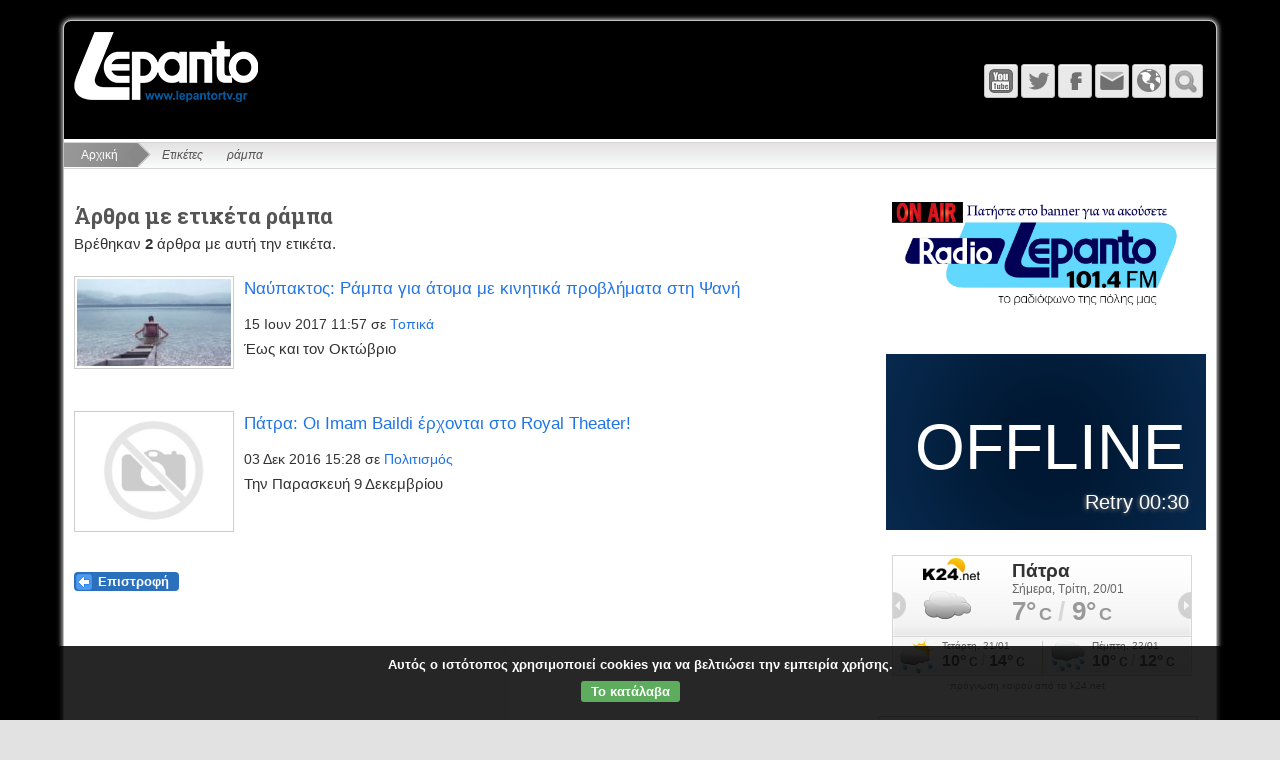

--- FILE ---
content_type: text/html; charset=utf-8
request_url: https://lepantortv.gr/tags.html?tag=%CF%81%CE%AC%CE%BC%CF%80%CE%B1
body_size: 7574
content:
<!DOCTYPE html>
<html lang="el" dir="ltr">


<head>
		<meta charset="UTF-8">
	<meta name="generator" content="Elxis - Open Source CMS">
	<meta name="robots" content="index, follow">
	<meta name="viewport" content="width=device-width, initial-scale=1.0">
	<title>Ετικέτα ράμπα - Lepanto Radio - Τηλεόραση</title>
	<meta name="description" content="Άρθρα με ετικέτα ράμπα. Lepanto Radio - Τηλεόραση">
	<meta name="keywords" content="ράμπα, Ετικέτες">
	<link rel="shortcut icon" href="https://lepantortv.gr/favicon.ico">
	<link rel="search" type="application/opensearchdescription+xml" href="https://lepantortv.gr/inner.php/search/osdescription.xml" title="Lepanto Radio - Τηλεόραση">
	<link rel="canonical" href="https://lepantortv.gr/tags.html">
	<link rel="apple-touch-icon" href="https://lepantortv.gr/templates/Lepanto/images/touch.png">
	<link rel="stylesheet" href="https://lepantortv.gr/templates/system/css/standard.css?v=m1755785067" type="text/css" media="all" integrity="sha256-DpTBQBbM2zTfqQJ+AuRv+ox9Qo+SGqZBdBqCOgQ3RTo=" crossorigin="anonymous" nonce="d22b4b4b6ea746666ab54a1c299cbc23030c35958a34ccda21f29096589d619f">
	<link rel="stylesheet" href="https://lepantortv.gr/modules/mod_ckpolicy/inc/ckpolicy.css?v=m1700717185" type="text/css" integrity="sha256-nOj3XUK/yGUiTlRHEryJNsZo2eCNSH52I/YJATe7O5Q=" crossorigin="anonymous" nonce="d22b4b4b6ea746666ab54a1c299cbc23030c35958a34ccda21f29096589d619f">
	<link rel="stylesheet" href="https://lepantortv.gr/modules/mod_vticker/includes/vticker.css?v=m1601065235" type="text/css" integrity="sha256-hHSNg17ygsix5lj04+5wggW9pwVBwRjlnX2lILxzqmE=" crossorigin="anonymous" nonce="d22b4b4b6ea746666ab54a1c299cbc23030c35958a34ccda21f29096589d619f">
	<script src="https://lepantortv.gr/includes/js/jquery/jquery-3.7.1.min.js" integrity="sha256-GvCPUNAoDuL5TnhnMVnwr6yoMKg4rZlAne592B+bQvI=" crossorigin="anonymous" nonce="d22b4b4b6ea746666ab54a1c299cbc23030c35958a34ccda21f29096589d619f"></script>
	<script src="https://lepantortv.gr/includes/js/jquery/jquery-migrate-3.5.2.min.js" integrity="sha256-ocUeptHNod0gW2X1Z+ol3ONVAGWzIJXUmIs+4nUeDLI=" crossorigin="anonymous" nonce="d22b4b4b6ea746666ab54a1c299cbc23030c35958a34ccda21f29096589d619f"></script>
	<script src="https://lepantortv.gr/includes/js/elxis.js?v=m1755785057" integrity="sha256-jajApoZwsnL95tesKBRN2MLk96/myMudObskMQVC7OY=" crossorigin="anonymous" nonce="d22b4b4b6ea746666ab54a1c299cbc23030c35958a34ccda21f29096589d619f"></script>
	<script src="https://lepantortv.gr/components/com_content/js/content.js?v=m1755785052" integrity="sha256-1El0kTLCSJAE0/mRAAdgNkZLPOd+rSzLMEAm1ArEyak=" crossorigin="anonymous" nonce="d22b4b4b6ea746666ab54a1c299cbc23030c35958a34ccda21f29096589d619f"></script>
	<script src="https://lepantortv.gr/templates/Lepanto/includes/flex.js?v=m1480371982" integrity="sha256-kC6qBgDMoyPOdL4+1mJ3i+kWGrNwKEbJuBUh15+DYP8=" crossorigin="anonymous" nonce="d22b4b4b6ea746666ab54a1c299cbc23030c35958a34ccda21f29096589d619f"></script>
	<script src="https://lepantortv.gr/templates/Lepanto/includes/youmax/youmax.js?v=m1713857923" integrity="sha256-Yuo+8GRsV7pdA3I+TGptlgygEVrI07OxsFpjadjIHss=" crossorigin="anonymous" nonce="d22b4b4b6ea746666ab54a1c299cbc23030c35958a34ccda21f29096589d619f"></script>
	<script src="https://lepantortv.gr/templates/Lepanto/includes/magnificpopup/jquery.magnificpopup.js?v=m1480371982" integrity="sha256-wk7QMTzYE7BJvko9BsywPzRmKzhCtIQKTuN6/B9sRmw=" crossorigin="anonymous" nonce="d22b4b4b6ea746666ab54a1c299cbc23030c35958a34ccda21f29096589d619f"></script>
	<script src="https://lepantortv.gr/templates/Lepanto/includes/lepanto.js?v=m1480371982" integrity="sha256-4R0n0olzyoplrJy1cNjYeAnAYF9QKObj/pMaTxNUMzM=" crossorigin="anonymous" nonce="d22b4b4b6ea746666ab54a1c299cbc23030c35958a34ccda21f29096589d619f"></script>
	<script src="https://lepantortv.gr/modules/mod_search/search.js?v=m1755785067" integrity="sha256-eoK/SdwYdfquAqQxj+YH8SPUiE1QSdyYZkUk4K77eD8=" crossorigin="anonymous" nonce="d22b4b4b6ea746666ab54a1c299cbc23030c35958a34ccda21f29096589d619f"></script>
	<script src="https://lepantortv.gr/modules/mod_ckpolicy/inc/ckpolicy.js?v=m1700717185" integrity="sha256-EeH+Wsmzojvh9ALr2qKU57T/QrD+MfP+50AN0kJwdCg=" crossorigin="anonymous" nonce="d22b4b4b6ea746666ab54a1c299cbc23030c35958a34ccda21f29096589d619f"></script>
	<script src="https://lepantortv.gr/modules/mod_vticker/includes/jquery.vticker.js?v=m1601065235" integrity="sha256-ykSdmsTjJjihXsf293PfL7Y0aLXhRhSZm6fXUCQb4RM=" crossorigin="anonymous" nonce="d22b4b4b6ea746666ab54a1c299cbc23030c35958a34ccda21f29096589d619f"></script>
	<script nonce="d22b4b4b6ea746666ab54a1c299cbc23030c35958a34ccda21f29096589d619f">
if (document.readyState != 'loading') {
elxConGenOnLoad(); msearchOnLoad(); 
} else if (document.addEventListener) {
document.addEventListener('DOMContentLoaded', function(){ elxConGenOnLoad(); msearchOnLoad();  });
} else {
document.attachEvent('onreadystatechange', function() { if (document.readyState == 'complete') { elxConGenOnLoad(); msearchOnLoad();  } });
}
	</script>
	<link rel="stylesheet" href="https://lepantortv.gr/templates/Lepanto/css/template.css" type="text/css" /> 
        <link rel="stylesheet" href="https://lepantortv.gr/templates/Lepanto/includes/magnificpopup/magnificpopup.css" type="text/css" />          
	<link rel="stylesheet" href="https://lepantortv.gr/templates/Lepanto/includes/youmax/css/youmax.css" type="text/css" />  

        
</head>
<body class="flex_mybg">
	<div class="flex_wrap">
		<div class="flex_top">
			<div class="flex_logo">
				<a href="https://lepantortv.gr/" title="Lepanto Radio - Τηλεόραση"><img src="https://lepantortv.gr/templates/Lepanto/images/logo.png" alt="Lepanto Radio - Τηλεόραση" /></a>
			</div>
                        
   			<div class="flex_tmenu">
				<div class="flex_tmenu">
</div>
			</div>                     
                        
			<div class="flex_icons">
				<a href="https://lepantortv.gr/" class="flex_ihome" title="Αρχική"></a><a href="javascript:void(null);" onclick="flexToggle('flexsearch');" class="flex_isearch" title="Αναζήτηση"></a><a href="javascript:void(null);" onclick="flexToggle('flexlanguage');" class="flex_ilang" title="Γλώσσα"></a><a href="https://lepantortv.gr/contact-us.html" class="flex_icontact" title="Επικοινωνία"></a><a href="https://m.facebook.com/lepantortvgr/?locale2=el_GR" class="flex_ifacebook" title="Facebook" target="_blank"></a><a href="https://mobile.twitter.com/lepantotv" class="flex_itwitter" title="Twitter" target="_blank"></a><a href="https://www.youtube.com/user/lepantortv" class="flex_iyoutube" title="YouTube" target="_blank"></a><a href="#" class="flex_imenu" id="flex-topmenu" title="Μενού"></a>			</div>
			<div class="clear"></div>
			<div class="flex_topmods">
				<div id="flexlanguage">
</div>
<div id="flexsearch">
<form name="fmmodsearch" id="fmmodsearch" class="elx_modsearchform" action="https://lepantortv.gr/search/youtube.html" method="get">
<select name="engine" class="elx_modsearch_eng" id="elx_modsearch_eng" title="Επιλέξτε">
<option value="content" data-image="https://lepantortv.gr/components/com_search/engines/content/content.png" data-act="https://lepantortv.gr/search/content.html">Περιεχόμενο</option>
<option value="images" data-image="https://lepantortv.gr/components/com_search/engines/images/images.png" data-act="https://lepantortv.gr/search/images.html">Εικόνες</option>
<option value="youtube" selected="selected" data-image="https://lepantortv.gr/components/com_search/engines/youtube/youtube.png" data-act="https://lepantortv.gr/search/youtube.html">YouTube</option>
</select>
<input type="text" name="q" id="msearchq" size="20" class="elx_modsearch_input" value="" placeholder="Αναζήτηση" dir="ltr">
<button type="submit" name="searchbtn" class="elx_modsearch_btn">Αναζήτηση</button>
</form>
<div class="clear"></div>
</div>
			</div>
		</div>
		<nav class="flex_menu">
						<div class="clear"></div>
		</nav>
		<div class="elx_pathway">
	<a href="https://lepantortv.gr/" title="Αρχική" class="pathway">Αρχική</a>
	<span class="pathway_text">Ετικέτες</span>
	<span class="pathway_text">ράμπα</span>
</div>
		<div class="flex_main">
<div class="flex_toppos">
<div class="module" id="module40">
<div id="ckpolicy" class="ckpolicy">
<div class="ckpol_compact">Αυτός ο ιστότοπος χρησιμοποιεί cookies για να βελτιώσει την εμπειρία χρήσης.</div>
<div class="ckpol_btns"><a href="javascript:void(null);" class="ckpol_btn ckpol_combtn ckpol_greenbtn" onclick="ckpolAccept();">Το κατάλαβα</a></div>
<div class="ckpol_invisible" id="ckpolbase" dir="ltr">https://lepantortv.gr/inner.php/ajax</div>
</div>
</div>
</div>
<div class="clear"></div>
<div class="flex_maincol">
<div class="elx_tags_page">
<h2>Άρθρα με ετικέτα ράμπα</h2>
<p>Βρέθηκαν <strong>2</strong> άρθρα με αυτή την ετικέτα.</p>
<div class="elx5_artbox elx5_artboxtl" data-short="1">
<figure class="elx5_content_imagebox elx5_content_imageboxtl">
<a href="https://lepantortv.gr/news/topika/naupaktos-rampa-gia-atoma-kinetika-problemata.html" title="Ναύπακτος: Ράμπα για άτομα με κινητικά προβλήματα στη Ψανή"><img src="https://lepantortv.gr/media/images/articles21/ppp_thumb.jpg" alt="Ναύπακτος: Ράμπα για άτομα με κινητικά προβλήματα στη Ψανή"></a>
</figure>
<div class="elx5_artbox_inner">
<h3><a href="https://lepantortv.gr/news/topika/naupaktos-rampa-gia-atoma-kinetika-problemata.html" title="Ναύπακτος: Ράμπα για άτομα με κινητικά προβλήματα στη Ψανή">Ναύπακτος: Ράμπα για άτομα με κινητικά προβλήματα στη Ψανή</a></h3>
<div class="elx5_dateauthor"><time datetime="2017-06-15 09:57:07">15 Ιουν 2017 11:57</time> σε <a href="https://lepantortv.gr/news/topika/" title="Τοπικά">Τοπικά</a></div>
</div>
<div class="elx5_artbox_inner">
<p>Έως και τον Οκτώβριο</p>
<div class="clear"></div>
</div>
</div>
<div class="elx5_artbox elx5_artboxtl" data-short="1">
<figure class="elx5_content_imagebox elx5_content_imageboxtl">
<a href="https://lepantortv.gr/news/politismos/patra-imam-baildi-erkhontai-sto-royal.html" title="Πάτρα: Οι Imam Baildi έρχονται στο Royal Theater!"><img src="https://lepantortv.gr/templates/system/images/nopicture_article.jpg" alt="Πάτρα: Οι Imam Baildi έρχονται στο Royal Theater!"></a>
</figure>
<div class="elx5_artbox_inner">
<h3><a href="https://lepantortv.gr/news/politismos/patra-imam-baildi-erkhontai-sto-royal.html" title="Πάτρα: Οι Imam Baildi έρχονται στο Royal Theater!">Πάτρα: Οι Imam Baildi έρχονται στο Royal Theater!</a></h3>
<div class="elx5_dateauthor"><time datetime="2016-12-03 13:28:46">03 Δεκ 2016 15:28</time> σε <a href="https://lepantortv.gr/news/politismos/" title="Πολιτισμός">Πολιτισμός</a></div>
</div>
<div class="elx5_artbox_inner">
<p>Την Παρασκευή 9 Δεκεμβρίου</p>
<div class="clear"></div>
</div>
</div>
<div class="elx_back">
<a href="#" id="elxcongenblink" title="Επιστροφή">Επιστροφή</a>
</div>
</div>
</div>
<div class="flex_sidecol">
<div class="module" id="module54">
<p><a href="https://lepantortv.gr/radio-onair.html" target="_blank" style="font-size: 14px;"><img src="https://lepantortv.gr/media/images/jkii.png" style="width: 300px;">

    </a></p>
<div style="position: relative; overflow: hidden; width: 100%;padding-top: 56.25%;">
    <iframe width="560" height="300" src="https://fr.crystalweb.net:2020/VideoPlayer/lepantotv?autoplay=1" style="position: absolute;top: 0;left: 0;bottom: 0;right: 0;width: 100%;height: 100%;" scrolling="no" frameborder="0" allow="autoplay" allowfullscreen="" webkitallowfullscreen="" mozallowfullscreen="" oallowfullscreen="" msallowfullscreen=""></iframe>
</div></div>
<div class="module" id="module27">
<iframe scrolling="no" allowtransparency="true" frameborder="0" style="width: 300px; height: 121px;" src="https://gr.k24.net/widgets/weather_w10.aspx?points=53,141,142,2947,55,3,2950,36,47,15"></iframe><a target="blank" style="color: #999999; width: 300px; display: block; text-align: center; font: 10px/10px Arial,san-serif; text-decoration: none;" href="https://gr.k24.net">πρόγνωση καιρού από το k24.net</a></div>
<div class="module_naf-title" id="module20">
<div class="elx5_artbox elx5_artboxml">
<figure class="elx5_content_imagebox elx5_content_imageboxml">
<a href="https://lepantortv.gr/naupaktia-press/diabaste-ten-naupaktia-pou-kuklophorei-6214.html" title="Διαβάστε την «Ναυπακτία» που κυκλοφορεί"><img src="https://lepantortv.gr/media/images/articles77/IMG_2886_medium.jpeg" alt="Διαβάστε την «Ναυπακτία» που κυκλοφορεί"></a>
</figure>
<div class="elx5_artbox_inner">
<h3><a href="https://lepantortv.gr/naupaktia-press/diabaste-ten-naupaktia-pou-kuklophorei-6214.html" title="Διαβάστε την «Ναυπακτία» που κυκλοφορεί">Διαβάστε την «Ναυπακτία» που κυκλοφορεί</a></h3>
</div>
<div class="elx5_artbox_inner">
<p class="elx5_content_subtitle">Παρασκευή 9 Ιανουαρίου 2026</p>
<div class="clear"></div>
</div>
</div>
</div>
<div class="module" id="module42">
<!-- lepantortv.gr_300Χ250 [async] -->
<script type="text/javascript">
    if (!window.AdButler) {
        (function() {
            var s = document.createElement("script");
            s.async = true;
            s.type = "text/javascript";
            s.src = 'https://servedbyadbutler.com/app.js';
            var n = document.getElementsByTagName("script")[0];
            n.parentNode.insertBefore(s, n);
        }());
    }
</script>
<script type="text/javascript">
    var AdButler = AdButler || {};
    AdButler.ads = AdButler.ads || [];
    var abkw = window.abkw || '';
    var plc731142 = window.plc731142 || 0;
    document.write('<' + 'div id="placement_731142_' + plc731142 + '"></' + 'div>');
    AdButler.ads.push({
        handler: function(opt) {
            AdButler.register(179386, 731142, [300, 250], 'placement_731142_' + opt.place, opt);
        },
        opt: {
            place: plc731142++,
            keywords: abkw,
            domain: 'servedbyadbutler.com',
            click: 'CLICK_MACRO_PLACEHOLDER'
        }
    });
</script>
<a href="https://www.arsakeio.gr/arsakeio-patras/" target="_blank"><img src="https://lepantortv.gr/media/images/ARSAKEIO.jpg" style="width: 300px;"></a>
<p><a href="https://lepantortv.gr/media/images/-.1.png"></a><img src="https://lepantortv.gr/media/images/-.1.png" alt="" style="width: 300px;"></p>
<a href="https://nafshotel.book-onlinenow.net/mobile/index.aspx?Page=0" target="_blank"><img src="https://lepantortv.gr/media/images/2025/IMG_7836.png" style="width: 300px;"></a>

<li>




    <a href="https://lepantortv.gr/media/images/BANNER-WEBSITE-300x250mm-lepando.gr--link----httpswww.instagram.comdi_ze_.jpg"></a><br></li>

</div>
<div class="module" id="module56">
<div class="vticker" id="vtc_56"><ul class="ul_vt">
<li class="li_vt"><a href="https://lepantortv.gr/news/topika/dokimastike-ekhese-elektrokineton.html" title="Δοκιμαστική Ήχηση Ηλεκτροκίνητων και Ηλεκτρονικών Σειρήνων Συναγερμού στην Αιτωλοακαρνανία" target="_self"><img class="vt_img" src="https://lepantortv.gr/media/images/articles77/seirines-800x445-1-777x437.jpg" alt="Δοκιμαστική Ήχηση Ηλεκτροκίνητων και Ηλεκτρονικών Σειρήνων Συναγερμού στην Αιτωλοακαρνανία" title="Δοκιμαστική Ήχηση Ηλεκτροκίνητων και Ηλεκτρονικών Σειρήνων Συναγερμού στην Αιτωλοακαρνανία" /><div class="vt_title">Δοκιμαστική Ήχηση Ηλεκτροκίνητων και Ηλεκτρονικών Σειρήνων Συναγερμού στην Αιτωλοακαρνανία</div></a><div class="vt_date date_light"><time datetime="2026-01-20 18:17:00">Σήμερα 20:17</time></div><div class="vt_text text_light">Την Τετάρτη (21-01-2026) και την Πέμπτη (22-01-2026) κατά τις ώρες 08:00 – 14:00, στις περιοχές του Αγρινίου, της Αμφιλοχίας, του Ακτίου Βόνιτσας, του Ξηρομέρου και του Θέρμου</div></li>
<li class="li_vt"><a href="https://lepantortv.gr/news/epikairotita/demos-patreon-anastole-leitourgias.html" title="Δήμος Πατρέων: Αναστολή λειτουργίας όλων των σχολείων όλων των βαθμίδων, δημοσίων και ιδιωτικών του Δήμου" target="_self"><img class="vt_img" src="https://lepantortv.gr/media/images/articles77/f34f89f8b0b607b78512effb9f5d3a9e_L.jpg" alt="Δήμος Πατρέων: Αναστολή λειτουργίας όλων των σχολείων όλων των βαθμίδων, δημοσίων και ιδιωτικών του Δήμου" title="Δήμος Πατρέων: Αναστολή λειτουργίας όλων των σχολείων όλων των βαθμίδων, δημοσίων και ιδιωτικών του Δήμου" /><div class="vt_title">Δήμος Πατρέων: Αναστολή λειτουργίας όλων των σχολείων όλων των βαθμίδων, δημοσίων και ιδιωτικών του Δήμου</div></a><div class="vt_date date_light"><time datetime="2026-01-20 18:09:00">Σήμερα 20:09</time></div><div class="vt_text text_light">Ο Δήμος Πατρέων προχωρά στην αναστολή λειτουργίας των σχολικών μονάδων όλων των βαθμίδων, δημόσιων και ιδιωτικών, για αύριο Τετάρτη 21 Γενάρη.</div></li>
<li class="li_vt"><a href="https://lepantortv.gr/news/epikairotita/kleisimo-skholikon-monadon-kai-domon.html" title="Κλείσιμο σχολικών μονάδων και δομών του Δήμου Ναυπακτίας την Τετάρτη 21 Ιανουαρίου 2026" target="_self"><img class="vt_img" src="https://lepantortv.gr/media/images/articles77/31s1sxoleioaithousa-thumb-large.jpg" alt="Κλείσιμο σχολικών μονάδων και δομών του Δήμου Ναυπακτίας την Τετάρτη 21 Ιανουαρίου 2026" title="Κλείσιμο σχολικών μονάδων και δομών του Δήμου Ναυπακτίας την Τετάρτη 21 Ιανουαρίου 2026" /><div class="vt_title">Κλείσιμο σχολικών μονάδων και δομών του Δήμου Ναυπακτίας την Τετάρτη 21 Ιανουαρίου 2026</div></a><div class="vt_date date_light"><time datetime="2026-01-20 17:57:00">Σήμερα 19:57</time></div><div class="vt_text text_light">Ο Δήμος Ναυπακτίας ενημερώνει ότι, την Τετάρτη 21 Ιανουαρίου 2026 θα παραμείνουν κλειστά όλα τα σχολεία Πρωτοβάθμιας και Δευτεροβάθμιας Εκπαίδευσης, καθώς και οι Παιδικοί και Βρεφονηπιακοί Σταθμοί, τα ΚΔΑΠ και τα ΚΔΑΠ ΑμεΑ του Δήμου.</div></li>
<li class="li_vt"><a href="https://lepantortv.gr/news/topika/ddoridas-poious-dromous-khorion-tes.html" title="Δ.ΔΩΡΙΔΑΣ : Σε ποιους δρόμους χωριών της ΔΕ Ευπαλίου θα γίνουν ασφαλτοστρώσεις και τσιμεντοστρώσεις" target="_self"><img class="vt_img" src="https://lepantortv.gr/media/images/articles77/---01-750x430.jpg" alt="Δ.ΔΩΡΙΔΑΣ : Σε ποιους δρόμους χωριών της ΔΕ Ευπαλίου θα γίνουν ασφαλτοστρώσεις και τσιμεντοστρώσεις" title="Δ.ΔΩΡΙΔΑΣ : Σε ποιους δρόμους χωριών της ΔΕ Ευπαλίου θα γίνουν ασφαλτοστρώσεις και τσιμεντοστρώσεις" /><div class="vt_title">Δ.ΔΩΡΙΔΑΣ : Σε ποιους δρόμους χωριών της ΔΕ Ευπαλίου θα γίνουν ασφαλτοστρώσεις και τσιμεντοστρώσεις</div></a><div class="vt_date date_light"><time datetime="2026-01-19 18:25:00">Χθες 20:25</time></div><div class="vt_text text_light">Προκηρύχτηκε διαγωνισμός από το Δήμο Δωρίδας για έργα οδοποιίας σε χωριά της Δ. Ε. Ευπαλίου.</div></li>
<li class="li_vt"><a href="https://lepantortv.gr/news/topika/sta-tele-tou-2026-sugkhrono-elektrokineto.html" title="Στα τέλη του 2026 το σύγχρονο ηλεκτροκίνητο τρένο φτάνει στον Ψαθόπυργο της Πάτρας" target="_self"><img class="vt_img" src="https://lepantortv.gr/media/images/articles77/trainose-velos05.jpg" alt="Στα τέλη του 2026 το σύγχρονο ηλεκτροκίνητο τρένο φτάνει στον Ψαθόπυργο της Πάτρας" title="Στα τέλη του 2026 το σύγχρονο ηλεκτροκίνητο τρένο φτάνει στον Ψαθόπυργο της Πάτρας" /><div class="vt_title">Στα τέλη του 2026 το σύγχρονο ηλεκτροκίνητο τρένο φτάνει στον Ψαθόπυργο της Πάτρας</div></a><div class="vt_date date_light"><time datetime="2026-01-19 17:46:00">Χθες 19:46</time></div><div class="vt_text text_light">Στα τέλη του 2026 αναμένεται να τεθεί σε πλήρη λειτουργία η νέα διπλή σιδηροδρομική γραμμή από το Αίγιο έως τον Ψαθόπυργο, ο οποίος θα αποτελέσει τον νέο τερματικό σταθμό της γραμμής Αθήνα–Πάτρα.</div></li>
</ul></div>
<script>$(function(){$('#vtc_56').vTicker({ 
                                    speed: 500, pause: 3000, animation: 'fade',
                                    direction: 'up', height: 0, mousePause: true, showItems: 2
                        }); });</script>
</div>
<div class="module" id="module32">
<p><br></p><a href="https://www.facebook.com/mitsubishi.electric.maltezos.nafpaktos/" target="_blank"><img src="https://lepantortv.gr/media/images/SXOINAS2.gif" style="width: 419px; height: 576px;">&nbsp;</a>
<p><br></p>
<a href="https://lepantortv.gr/media/images/sl-ate.jpg"></a><a href="http://www.sl-ate.gr" target="_blank"><img src="https://lepantortv.gr/media/images/sl-ate.jpg" style="width: 300px;"></a>
<p><a href="https://www.facebook.com/multirama.pcexpert" target="_blank"><img src="https://lepantortv.gr/media/images/MULTIRAMA.jpg" style="width: 300px;"></a></p>
<p><br></p>
<a href="https://www.ebeton.gr/" target="_blank"><img src="https://lepantortv.gr/media/images/ERGON.jpg" style="width: 300px;"></a>&nbsp;

<a href="https://www.kotronis.edu.gr/" target="_blank"><img src="https://lepantortv.gr/media/images/59E62A61-FA26-45C2-85A1-923E9C7C4B9F.png" style="width: 300px;"></a><br></div>
</div>
<div class="clear"></div>
		</div>
		<div class="flex_footer">
<div class="clear"></div>
<div class="flex_footer_menu">

<ul class="elx_menu" data-level="0">
	<li data-level0="nosubs">
<a href="https://lepantortv.gr/" title="Αρχική">Αρχική</a>
</li>
	<li data-level0="subs">
<a href="https://lepantortv.gr/live-tv.html" title="Live-TV">Live-TV</a>

	<ul data-level="1">
		<li data-level1="nosubs">
<a href="https://lepantortv.gr/programmatv.html" title="ΠΡΟΓΡΑΜΜΑ TV">ΠΡΟΓΡΑΜΜΑ TV</a>
</li>
	</ul>
	</li>
	<li data-level0="subs">
<a href="https://lepantortv.gr/radio-onair.html" title="Radio OnAir">Radio OnAir</a>

	<ul data-level="1">
		<li data-level1="nosubs">
<a href="https://lepantortv.gr/programma-radio.html" title="ΠΡΟΓΡΑΜΜΑ RADIO">ΠΡΟΓΡΑΜΜΑ RADIO</a>
</li>
	</ul>
	</li>
	<li data-level0="nosubs">
<a href="https://lepantortv.gr/naupaktia-press/" title="Ναυπακτία press">Ναυπακτία press</a>
</li>
	<li data-level0="subs">
<a href="https://lepantortv.gr/news/" title="Ειδήσεις">Ειδήσεις</a>

	<ul data-level="1">
		<li data-level1="nosubs">
<a href="https://lepantortv.gr/news/epikairotita/" title="Επικαιρότητα">Επικαιρότητα</a>
</li>
		<li data-level1="nosubs">
<a href="https://lepantortv.gr/news/topika/" title="Τοπικά">Τοπικά</a>
</li>
		<li data-level1="nosubs">
<a href="https://lepantortv.gr/news/sports/" title="Αθλητικά">Αθλητικά</a>
</li>
	</ul>
	</li>
	<li data-level0="nosubs">
<a href="https://lepantortv.gr/contact-us.html" title="Επικοινωνία">Επικοινωνία</a>
</li>
	<li data-level0="nosubs">
<a href="https://lepantortv.gr/dilosi-symmorfosis.html" title="Δήλωση συμμόρφωσης">Δήλωση συμμόρφωσης</a>
</li>
	<li data-level0="nosubs">
<a href="https://lepantortv.gr/taytotita.html" title="Ταυτότητα">Ταυτότητα</a>
</li>
	<li data-level0="nosubs">
<a href="https://lepantortv.gr/oroi-chrisis-politiki-aporritoy.html" title="Όροι Χρήσης">Όροι Χρήσης</a>
</li>
</ul>
<a href="https://lepantortv.gr/media/images/LOGO_MHT-.png"><img src="https://lepantortv.gr/media/images/LOGO_MHT-.png" alt="" style="width: 80px; height: 93px; float: left;"></a></div>
<div class="clear"></div>
		</div>
	</div>
		<!-- Template Lepanto for Elxis CMS designed by kostas Stathopoulos -->
   

        
<!--  ks-net layout fixes -->
<div style="display:none;">
<div id="epikaira1" class="fp-all-link"><a href="https://lepantortv.gr/news/epikairotita/" title="Όλα τα Άρθρα σε Επικαιρότητα">Όλα τα Άρθρα σε Επικαιρότητα</a></div>
<div id="topika1" class="fp-all-link"><a href="https://lepantortv.gr/news/topika/" title="Όλα τα Άρθρα σε Τοπικά">Όλα τα Άρθρα σε Τοπικά</a></div>
<div id="politismos1" class="fp-all-link"><a href="https://lepantortv.gr/news/politismos/" title="Όλα τα Άρθρα σε Πολιτισμός">Όλα τα Άρθρα σε Πολιτισμός</a></div>
<div id="athlitika1" class="fp-all-link"><a href="https://lepantortv.gr/news/sports/" title="Όλα τα Άρθρα σε Αθλητισμός">Όλα τα Άρθρα σε Αθλητισμός</a></div>
</div>

<script>
$('.htmlhide').css('display', 'none!important;'); 
$( '#epikaira1' ).insertBefore( '.epikaira .elx_cols_wrapper' );
$( '#topika1' ).insertBefore( '.topika .elx_cols_wrapper' );
$( '#politismos1' ).insertBefore( '.politismos .elx_cols_wrapper' );
$( '#athlitika1' ).insertBefore( '.athlitika .elx_cols_wrapper' );
</script> 

<script> 
/////////////////////////////////////////////////////
        $('.imagepopup').magnificPopup({
          type: 'image'
          // other options
        });
</script> 


<script>
    var url = document.location.href;
    if (url.indexOf("http://lepantortv.gr/nafpaktia-press/") > -1) {
 $('.elx_featured_box img').addClass('nafpresfeturedimg');
 $('div.elx_article_page .elx_content_imagebox img').addClass('nafpresfeturedimg'); 
  $('.elx_short_box img').addClass('nafpressortimg'); 
    }
</script>

        
<!-- <script>
  (function(i,s,o,g,r,a,m){i['GoogleAnalyticsObject']=r;i[r]=i[r]||function(){
  (i[r].q=i[r].q||[]).push(arguments)},i[r].l=1*new Date();a=s.createElement(o),
  m=s.getElementsByTagName(o)[0];a.async=1;a.src=g;m.parentNode.insertBefore(a,m)
  })(window,document,'script','https://www.google-analytics.com/analytics.js','ga');

  ga('create', 'UA-60733970-1', 'auto');
  ga('send', 'pageview');

</script>-->
<script async src="https://www.googletagmanager.com/gtag/js?id=UA-60733970-1"></script><script> window.dataLayer = window.dataLayer || []; function gtag(){dataLayer.push(arguments);} gtag('js', new Date()); gtag('config', 'UA-60733970-1');</script>
      
</body>
</html>

--- FILE ---
content_type: text/html; charset=utf-8
request_url: https://gr.k24.net/widgets/weather_w10.aspx?points=53,141,142,2947,55,3,2950,36,47,15
body_size: 15372
content:



<!DOCTYPE html>
<html>
<head id="Head1"><title>
	Πάτρα, Ναύπακτος, Μεσολόγγι, Αίγιο, Πύργος, Αθήνα, Καλάβρυτα, Κόρινθος, Ναύπλιο, Ζάκυνθος - Πρόγνωση καιρού
</title>
    <style type="text/css">
        *
        {
            padding: 0px;
            margin: 0px;
        }
        body
        {
            font-family: Arial, Helvetica, sans-serif; 
            font-size: 12px;
            background: url(/images/widgets/w10-bg-1.png) no-repeat;
        }
        #lnkSite 
        {
            position: absolute;
            top: 0px;
            left: 18px;
            height: 29px;
            width: 82px;
        }

        a { text-decoration:none}
        a img { border:0}

        #main
        {
            width: 300px;
            height: 106px;
            /*overflow: hidden;*/
            position: relative;
        }
        #divSite
        {
            text-align: center;
            border-top: 1px #cccccc solid;
            padding: 5px 0px;
        }
        #curNextPrev
        {
            overflow: auto;
            height: 81px;
        }
        #prev
        {
            cursor: pointer;
            left: 0px;
            top: 42px;
            width: 14px;
            height: 27px;
            position: absolute;
        }
        #next
        {
            cursor: pointer;
            left: 286px;
            top: 42px;
            width: 14px;
            height: 27px;
            position: absolute;
        }
        .today
        {
            float: left;
            overflow: auto;
            display: none;
            height: 78px;
        }
        .col1
        {
            float: left;
            text-align: center;
            width: 110px;
            padding-top: 25px;
        }
        .col2
        {
            float: left;
            padding-top: 5px;
            padding-left: 10px;
            width: 180px;
        }
        .col2 .date
        {
            font-size: 12px;
            color: #666666;
            display: block;
        }
        .col2 .min, .col2 .max
        {
            font-size: 26px;
            font-weight: bold;
            color: #999999;
        }
        .col2 .cent
        {
            font-size: 18px;
            font-weight: bold;
            color: #999999;
        }
        .col2 .sep
        {
            font-size: 26px;
            font-weight: bold;
            color: #d7d7d7;
        }
        .col2 .temps
        {
            /*text-align: center;*/
        }
        .caption
        {
            color: #333333;
            font-size: 19px;
            font-weight: bold;
            display: block;
        }
        .forecast 
        {
            display: none;
            overflow: auto;
            float: left;
            height: 38px;
            padding-top: 2px;
            width: 150px;
            margin-top: 0px;
        }        
        .forecast div
        {
            float: left;
        }
        .forecast .day
        {
            color: #666666;
            font-size: 10px;
        }
        .forecast .ficon
        {
            text-align: center;
            width: 50px;
        }
        .forecast .ficon a
        {
            display: block;
            height: 35px;
        }
        .forecast .ftemp
        {
            color: #666666;
            font-weight: bold;
            font-size: 16px;
        }
        .forecast .cent
        {
            color: #666666;
            font-weight: bold;
            font-size: 12px;
        }
        .forecast .sep
        {
            color: #cccccc;
            font-weight: bold;
            font-size: 16px;
        }
    </style>
    <script type="text/javascript">
        function fadeEffect(index, start, stop) {
            this.elem1 = todays[index];
            this.elem2 = forecasts[index * 2];
            this.elem3 = forecasts[index * 2 + 1];

            this.start = start;
            this.stop = stop;
            this.alpha = start;
        }

        function tween(obj) {
            if (obj.alpha != obj.stop) {
                var value = Math.round(obj.alpha + ((obj.stop - obj.start) * 0.05));

                obj.elem1.style.opacity = value / 100;
                obj.elem1.style.filter = 'alpha(opacity=' + value + ')';

                obj.elem2.style.opacity = value / 100;
                obj.elem2.style.filter = 'alpha(opacity=' + value + ')';

                obj.elem3.style.opacity = value / 100;
                obj.elem3.style.filter = 'alpha(opacity=' + value + ')';

                obj.alpha = value;
                setTimeout(function () { tween(obj) }, 20);
            }
        }

        var todays = [];
        var forecasts = [];

        var index = 0;
        var timeout = 0;

        function init() {
            var divs = document.getElementById("main").getElementsByTagName("div");
            for (var i = 0; i < divs.length; i++) {
                if (divs[i].className == "today") {
                    todays.push(divs[i]);
                }
                if (divs[i].className == "forecast") {
                    forecasts.push(divs[i]);
                }
            }

            display();
            timeout = setTimeout(function () { scrollF(1) }, 20000);
        }

        function scrollF(dir) {
            clearTimeout(timeout);

            var fe = new fadeEffect(index, 100, 0);
            tween(fe);

            setTimeout(function () {
                index += dir;
                if (index < 0)
                    index = todays.length - 1;
                else if (index >= todays.length)
                    index = 0;

                display();
                timeout = setTimeout(function () { scrollF(1) }, 20000);
            }, 500);
        }

        function display() {
            for (var i = 0; i < forecasts.length; i++) {
                forecasts[i].style.display = "none";
            }

            for (var i = 0; i < todays.length; i++) {
                todays[i].style.display = "none";
            }

            hideElement(todays[index]);
            hideElement(forecasts[2 * index]);
            hideElement(forecasts[2 * index + 1]);

            todays[index].style.display = "block";
            forecasts[2 * index].style.display = "block";
            forecasts[2 * index + 1].style.display = "block";

            var fe = new fadeEffect(index, 0, 100);
            tween(fe);
        }

        function hideElement(el) {
            el.style.opacity = 0;
            el.filter = 'alpha(opacity=0)';
        }
    </script>
</head>
<body onload="init()">
    <form method="post" action="./weather_w10.aspx?points=53%2c141%2c142%2c2947%2c55%2c3%2c2950%2c36%2c47%2c15&amp;utc=2&amp;cid=1&amp;lid=1" id="form1">
<div class="aspNetHidden">
<input type="hidden" name="__VIEWSTATE" id="__VIEWSTATE" value="nsjIrJEebyKyoskW+ypPi/dn4Ro3/su/w/J+QlFt+n7UD+o9rAOZtZ83ODh/p6kmAAmy3Z4lht36XAxsrP+IkgGrzouM7znyH8arsnwFO6h2lOWIUs2SuwS3SC9TYpEPxG+Jy47vMu+m9SEdiv+Zv4GO8dJsKkvbMvZ+RKR5R6c8bSWxm8Sn+dcpWMhJqcD1KGwrBzA//z+009+esyLREHg//YoGj4ki86D5bSYjo/aCAXW+Ypov9Z+/iW0fCSNKPMRpoz6A0Ltd/cltGIhq9QNwn0c5tN2yGct4vYod3U/LZrSDOsXwFmU61z6oqiU86FqTqURXuMdvXCpP/paOqg5tX4lrgEunXOItmJGn8fuH1N5NA0fEaHlL27RBXm2tIWkYGSV9T2GmwbTGNeySqpRGINTPbVUvoe12Rz148qLQPnuDixT1X3UJMkrdeid3oUwFeIjVxmG9mjvF2jgfS4kK0cbzqPL9h+AIoP23CCHnIFCHsEdGYp0gustmR5fWjdFRLdYxgiy9TmvszCGs3iG/cBPxHMFtjCjeDCT6B/Ko2EbfoHCzrYosrc090yK+BfPmyNveuUKLz9FYLLYILp0PaN3LvzEveqaQcj//aNEHgGcMf0rzzLjdrIIkJKTNmG50fqhjpwxAaj4+qf1jFR4svH0c5oFFlC6vGCg9OZX/42Co5P0milgLyWWvhm2caqJ0AtDJaoabWop3lOrXGqlExKzs+h0rI7BPFGVP+wiKXr6RePbZNcqM2c12fxSRUJprdq6B5hKxXaq094umVzTQYutEUcn/tkz0dZ6fCIhjAmcXfUrgf5nqJMP4iiItvY+PnlSOBTwUNyXegZT/OfqcodGXymLhD2NXbpBh5eq3kflEE88ZEfQxxafh6gtV1Oo8PzB18BFydNXoEjD5/56ZGpvj5w/PXHlb4zAx/Zo59ndECdVak/grVx1NhkN918cqa97oa08FjXGMro8ThnAt4jemUvFtnReWgfT+oVQgSSaORPXS3X1EtFp0eCg0Jn8wtJsLHLFA9PvjjuuRVd9n6EVQ7SET/c/tz0aY917vY+dFnLNq+upT/jmjnsH0Rkyv8bB45WH3S9/IE3AbjPutivEjn9+4zlaxefY8Q8jCRdEMPYcIlZ29f25I5Xnu3SvzZuwjFicXaKCTgcnBMuAKDA3tQMHsxilp03kMG2CsgDDr5lEOQxfKgsv1WaOrXsTTcaCFHADDn6cPiVFHfuW3r6itJotN7t4agG81Kev/dZAdNYCXXEdI8VF2j2OOUOVvSVZED7RvnDii1p/IoSk44gzmIv4kUdmcp41oqBd5FO66J3OAFFvfj5QvOVusxqx5GCm57iVHMhmW2rYFwfIhSOWj+k13xlgcyO04pP0bQxBFiqUghtZOC+jSG7RzEVRPtOTBmNt2w3eg/WGXfVOSRaPztwDPUpA+LG8DEYmtstsHx7QoJhEXC1EMnP7sxv11rKY1D/pyoBK/llE+VeIzXKiWApuLUbKLK986EpSycmYf1Bkd/fQKDB6Ko2MsWfsseIeslCmAA86e3bwlAtdH+KbQp098375lnFuilHD6gTm1PLSWy3JUIygrYWEx7qhqSvUZzty3Yr7g6fp/mtqFtqZm+MDYf3RWuUZf6aFrcGynOJ+JlkPxaokPvhKblfVkOjGbY1rXfJ0i213D3o75j1bOMHJNS+gFZyNAVGIaoq74fmhjBZlN5erFT/HRwrn27IvUWchj7EsQpYdV9+fLmlwPQ25HfMhOoLD/M7ML/SP+8sqk0OvOLbhCijQtvzsa3MqZTULmOSt5BjmEhSyBflxa1hLavJqW2sy9AopTMsmuET9+hFPVVlJuVnDu6P8j/Sus6VBnCtvPaAVNZsvhz1C2wh2yZLoHR5E1MOsNu9SaK/6cyAzGcW1lZKkd6w6RHvPVENEKr/SkxX/l6+GtH5pvPfl2UTT4B8oy4qlq35j5T2jaaVF4ZuIB1M53mC3cmuyksbXSaP4EO5z63HicYUD+5v1oupBbX/w4ec43kgY1SruBhyPtsromtUF1rHtGYVJeLux0bZ0CJrhSKp81hZVbQygxoMHyrWYlhBU5iI6tXzGwXow6fxkgGWpLQFgh/Uttru1/0FpQCmbR3u9DmsLYmnb5G3jEt59oiLu3MTBnKrSFR83LuiP44+XU068Zz3wwzb5SbEdi3dRyBEChx4B4bh/SZc1FVbkdp6KerlqFtQrnXZMEHED7/Cb3qLz0vHKON6hI98y11kj+HKlC3DlE9VtZeUD5ykFS2pqm4ALaUy4H/RE94XX7jLV9PtmdUEJ0AiLioNeDm+O+P2vu2hoVmMg48q+IuxpKVi/x0MlR651UHZk/jhvwbs4ViGQ05fsAWq78qL5l7otogpKlLf6qCfZKw7yHOKhOb0qkFVA9DUvAOTULbB+SPolcOiMh4KZSlMMVDkKASneBO6kAsc77T3q+R+eZ6WrKLx9Mkac7AVYsMKmzM0YkfKQog0LhK7bFk/9rH0sbw8zBhHmJEFxNnJOffjux1TEZ3KyGzZ4i9ZqKZr3pizjEAbjSO518XfZ5b7qbJ8inc+gxV/quicPg4Etave75VjlxRXNquhJfKlzKZkNnBMAJz/1sdCDnr2Gjtcq1yTF00tjRciVIX4qYPr4n6J3QpS32Ja0NSb8grWXonK6EpQrTHM2dcDkH7Nl4lkm3brYUY/UqbSOMFfF4TNK54RgpqIQtPPZw/ds6+0NJa62YxHkaODyFpLwCsZKfzmjQAeEbw1ao19iLjI/FWujiSaO9lNZ3LeJ+m2J1HTUYWUiDTMal83WNHC4ZlSJ7EkBm6eYMzVwHT+u9V/[base64]/bHJWcvNdtJSPvv03Ta+9O1GU59nftUXz94stS8mmi6aXmIenXwBWmtGgW/6bftLmQx37CMTmtIu+/zUrLhBeHxksq4Cu2X1vl2QlilnWMnbLRdoeCF1XMSUslhClLEZI2JWnWiYA9nb4MC7G9VIqHv5RN1pa98O68tEm+Dl13XYVxLlX7Tgdg+9rpJ96H39sZZ5bWhhtD3o8CH3i7THG3Lgdxmxx0OJB9RbQKXtUgAmofao6jsj36rHxRYpjQKv70hp8Dk38ZN2Qa/NeJvkUVJdR82DqZSn+yCETeBRZyo8MxGR3TzI6x0kUEufpSEhMVvP8d3lErVmSSAsDCxHWDVzpuYCEgXNSO3q2+iiWbhhU6UIhYHk4ieFzW05shrtz5i3ZhX5HenKMwU2ICq759pMLlys3/eMcUDStexKVpee76+IWyq1Dz6NMEoDDHf4h37A89UwOpjDRIBR4IQIi6yWrZEj8N29dtMmFQhffJrvUqTq80fDl35u6b+f4pq7zNzks/SFct17PRK7KqmS8/TPnhVSW+yzs/aqNzoqls9bj7VYekkUhoAEJlXETy4YleehbD1Gw/HLfLgdml29BYJz9E8o+IoH9G6psKjooEarDcTi1MroupGJFyuWboL6bPfd2bmAdepLjgJiMwMHcJkwahOyUo5Odt6jPDbE46GPBBPMrP9Lj3dyHaPsQnLCbPJjNYOtqDfYOaaJANXZIIpMS91xw9FIKn40wAHpqxK0QaoDOLOVUqqCJ0uMlXHERn/owB83dRFjRJ/rL48e5h1bo1XUibGaqMFrWwR6Z9B29tVKCVAvIA1VyW7uhoC3stYiOxyY4hGZRU6T3bTlrP99/q1e4TlrPQPzVVWpJZltWXnI6tD7IqjTpruAHJOO28vAMEC7YwZWJa5zjAGV8N/jFuNwHb++LVJoPa9OFq2WxVu2ZvJbBv2aHA/lAsmA4RgI0Fz0krnlqeeznkVRwsbXBXhynf5NK31yRNRkiNr8F6ZCeuA1ugTxVoFeQ877k3HqS2oEme1iWX/YYI/Jg+dB3Rk8cbHU3AcK1SoAxKKZaL3U2y7OcHZbxHQTuCa3bj7IKPcSi6VkJTqYHZ0sH4/+zVnCqHHVu7wLZXUUCxe1b9QyjUHCT9Vkgt+ejLlIXXmixZXNsNPbyiuST90HL34zFcbdBy9dDhPDzXT+pencVU8smF+fwkKvB/[base64]/9ruT2daYdrz98JWLcMhfaZg6jlD74iOlDQDJ0DQB0+d7xNOZpByUWcx2lnGeReugy72gVOl0XSCclY+bXvx3/5I6KYzTzjnCRgYXyUDcMF1gE6CKFZyb66gJUMhYoIPMdvV8PgZ3QrUYELXXM88ubwybiyZpRK1S0722tS70se/hcv2F0sdmrxaebl8SaLTfxaGRNuds215UB2dIudt34Ho7hnl2TzSXGwSLUSkiK/WtJzF7YmQRIao2nq9vAliyFpCRUsNEGw0Z/t+KW5XB1QvQAi3cW6UCrIZ05Fz8hwP/FN++Rbk/WwzrRUl7dqMnK081GXr2DN84MQJ0JACqJAcVwKlzmAQHJHoZ2FbaSJBKKX11zM/xhNu0vXlENSdW4Z/0Diag+A3E1kFj0allT5QVrFSzO3r6rHIWQ48MksvaseM2CIxcdRYRl0BRuQPKbcyvll0D7wIMtKixmfrxBuk5GcOBniBZ04QGVWr9UpmL2C6L7iw7tDRDXIr4HDqJxGnZY0Fw0bT0KrInDYmfXmEjz79Yq8lYQ+zzuK744RMxeolZYjPR4Z7e55Vheldxg/B8Y1DZY6coQEv+jInHGFtR38c5sP4++0Uh0wpRTyapFn+xI9/7EgdWKxhPpW2B4TbClGaLx09z46i+yloVrTFfgD1f1QVjRKF7DTI/jCA/lt5hAN6xP3GXntaiv7tDw3Mq+est2rR4HBRPcK6eOUPNnm0pMXvJgbZWRCK1+Nhcp2T1EPcUsZs0J/+FWK92DPI6VqoQzmVxuBg45H9Zm+Ban1EPL61NVKpzWnBf/svpLSrnVgDsSCgcNI+WYRF5TWoHdxMeG5qMXViwaHFLl1eGEdwYjgFh+Wfyy7PzMW/+n5UGpDtVg0spLM2jaZIyQtdxLKSjiuSMDMRNrBn4vF45RCmP/nO6LCXm4m3cOL5ph2ckcflqikDO2mD+RYLabb0UY2uYvttxF7Gd3f0tOsAIT0+PnbRcE98JKbhwMAA/DqTNmfjY3pzyDIWmsEfnCRKBo/ikDZn6zb7jsKjTZG2EpUux9m1bDN4aD2ERoObOTVmh0sfrPf9J1lmwA0XY19G5ipWWbM412FZEd0GwRx6yP+Xrb+GuKOhEvQpj2wvOtd9+L203tlfvSwzy7G8acbBIJBPaR1SdLp/SJGldD7oyAhOHk0iCXGj8wIQ3IFw+xSz0Ig97Z3y8K6TcNrqTjey3BHsEv41VqVTY5ZxRiNM48urpnHEfn2GnHiZDw45L12toosLJrcMvw5EfHL4Uiz3UeI0gI3Pz+NBgF7dyKImoRk6s/M9LrhRbmy3nDvIfOEbAQknzpt3lA7mGvieosl5qzTCgXWENvX3dQDYjouv1pfCakIMzqU5Uh4461oFLfEEPkUcebnBJhNJf8qj5h0PRUAJyo2du59B0NVdPQUl0Sdwi1T1NHZMdI0uUUdso1aObioDWRq4hHSWIkYktIfyvdKGwTx/iTR6fNokW7w7+oxfJnkLjD1Avq8wfLcChepdO8novLBYONYOFlxgA3ACyVM+gApxJYv49adNtFetkOk/UKull/MyX0d4hwdCe2KYKC0mLoC+hP0hXOvQMkQMBXqh8KFev2flcHLZMRA5cMV51c8yF7akhb7ur4DvpUo+mE/SZzG4WKYovvkJwfWpfsG9EZSiP2nzWIdD6HeuHK6Qc4sBq6vD1U49iXsK1CugVZ+Hc2HryiGKZGFIbrcDY5UjhVKUzPirLr8TlsG3o4b+YgAfonJtqPSf9sRbUjjIQrRy3HMwkbbpBYFs4boeFKZa07WHZ1tVc5RhMyjDACb1eXGKrO/V//a++TjExkZA3rBaSQ49BFZ5KGT7TNQuKUt7kFoMFPe7pTs5VQV4P852rzTdxXiB5EiyyI+Bf+S6KBDZVg9w8vn3Du/yM1/t0Aw8Khc5lbpVlihFn9p5ZxVmzPS2nANzrer4b7rDlwDgK94SQrmvS8+nZEbYtXQsi5UCBqu6CgONHwiCxa/ORLX9yYpeYdvXRf1h+UlAjpGDnkUyDq113bYFHOL6Ncqm9R1kcVteWBc2kHqpu7v7N5nmrLbEro1WT7BhKq+Zb4dCmyHtST+wK3SebZ3bYdfLRz0vYRBiz+gYlDbzQzc3i7cTUPVokdV29XftbmNXtkI8SPWScztunf1l4aRS+CzVJQmABxyzXANiuYfvo/IVj0dTmVGF5XKM9VNQD/5Ti8CvLMNRNRRlUclCD0HXhaHqyiAkxliSYmkE0J/IePI8oOFNFsnvSEI6qLD1J9GO/PcsNXs5QD0CIkg7s3q30LdgME0Z1Ov3e6VnVY6FPfSRuNC/dTOBRnWG6GORQt3fpEEu1nhUoBQjempj3yPZc/X93+JUCNDLHSyM9zQUHgIruqFNm47tj8+U1W19VngNPwJ+gvUMRtfLCRSn4HnhvXp9iFK2BayOrdAOuCj3JZjlyiFR6oP9Lq35R3H968KjuIkM12kHfo9s+7NEVQxfaZ7Kn536Icq3dk4e9M1RRY4D8VCrl3GCVfmPCNhK5dRfKufTlgDSNqNKdTU/4X2uqi1bNi2JuVCKZR8/XlkPZBBcEjfvhs2M4+fgKV2z9KIz6VWre4YX95cphOdY8Rs7qctAbk8lltf/9D+oWjgSHassHVybYkbHi0jO16Dhli7no0ocixpC14ibM/JW7oFpuK3aSye9ZojgN8WOUvRnuoC9+LLw0Me7hQSorGwDj5CUiJfgwbT2wQYTfztH5a+CW6/[base64]/q+y2HcJD2jAl4iIX+UBuEkG0GZ6UjTQ0zCKi0ZEU2SvVs7YnSBuBKMKl6BeinIQA1LYRc99tDk+uHQNH97Na4IICAITXTD/9AWymxWsMT3E+GMUgERlnacxz8/ZiGt+xZzUUsAl5l+547cNbIqqP/zCZMdK/6VWV6pV0AVDrYh4ncj+SDvpKIReg1KjM1xNbCkie6S4c/qlxK0eVS5grGy5CjS3P3689gKPsrJhQ7Q3d0rhdoIqpWt2iUhkAM0QWdG3svVRLYJPARiJxvXAYmlcDb37ZzZskxYR5H6BvOAJFjsIz0zMcMGBznWYK4XxsapkW0FlgJr49JXnjCFFbXHx3W9rd995/trhU+BWBqCkT/LZZa5ZxDuM8eSZhV8Jp4uXcHHdC6KvdysPPZQjBBpxoedP2BrjhzeLwi86TOgGSkrhJN49BzH0AigjM9vmQWnbn8I8ENQLjFRhy8jeXiumrz13Jn6DkuK8fOignz+uFhVHL7gg/C7FC0ttir0xl90YagWuoX6XqFZYqE0Z7cNLCwMs7ulwqct7NcmWMzLyuqtMAo+25vsXoQJ44EGO/aFV228q7O/0Wprg2Yj34rgSfZOfelDiGgNkB9F8dlztcq/Ti0bimWkKw2Jcv/Doy/ZmI+KIXMr+T1/I8cGpAZ/wgD6OTPQBbDoLutUiCaWl/bgucwa/l8hOQO+YmNV6/xYafkOwoevZnU/91cdOg9hdpSLYSVvrb0PGheWuWtI26vp7n6XC5L/N7OnxL0agOpIRyJJ2B0dTh8ELrMzH0Tcgm/o60PAMKEbz0yR6eoJ1h6Gw6HlSvsU3TOTh6yAQLNOKK5WdHqhEWY8n2wq7YaL/3IyZ0KqgJf8grHduhO4dmWYuSylYgUJoyNN3WohnPje4yIb+4mV9HZXCU1ywFtGsdHhRG94iLYB9q/WubSFjfyjFtUd4k5XP0lkE8HP5oyq+ODDpnEnxv4vGozDu/dXAW6cMj/aroegOBHlEZ9GsNikwZxVvCMteYYLpxyK8cKhj/BiZ8oltmUZZ7ulxOF9a55VKJ1NIJWvS9LMTpTTRtat7nhT2UBmlLRHxXkbPxMvOvBhiWZKZsZCGaSTylyhYiOMh3/47xW2k1KArtSOrdaeI0jyO+eYWdWuAHkNPGh7KBHtfzQZfXSTNI26l1JIaH8HCBfOH/qrb4M72Pa6M5w5ERevnmVHS5Kaa5ykaZTdoILNOAUHYw/[base64]/L2WbIoSOs2DwH2/xFy5E8N5JMnLkYOyTG5tymKwsmI7D6dW917Tcg29Xb1D2sIjJWBcT2SMpzeP/UiGKl7epdv9uXpv8pkq4rNmWYMJ2k3dtR74xnBDXQnu2l6/0q1gkOA/Y1s8ZCECZ4RNd8vSRBVoA98g5QeU0miEA1U9xvjtmYEpWLxSjEB2+onPHX6lFK5E0aJrINzsI1deEsIILkCnJBNxZnxTY61MTwgrpqCTNf/XCVMINP+ri5jlpYnoCi3bwaAOEUPR90THoL9+DvGahmABiEiUVy5R+3/TypCkEWN+LTjatNH4RhnXZoDyN+o50w8Q065yQ93rCa+dyyAKdhUnF5BMmNVwdiskDrWxqYp2LO8oOebOvFbMpk/JMjzAHKP6OYmvH1jquBJVqJ80299W1omEMWW2InHjECSdv9lZ4s6rKLmQtasAsZaJx+SVYyWTXg+Tngi9YcGRRAzOJv7AVb1C2vdsXS2skwh80bbFNAj7AALgIaaVs3OjpHqXE2rbBeOU3aYTI5SjA2qfLptPqlTREjvh0/imww6/HhDaIW6ZsThYnPg4+qYNJQB06UAURVK53W/bNYHTvxfIu4gCOij6wCCBUZGiQSMz59i5zPC9XzJbcqh1ftmZuMe7oTIjUfXvsPVlHvvTIs0gxHvbV0yjYuid6bxUg9poLpZCxGb7pVGQhw==" />
</div>


<script type="text/javascript">
//<![CDATA[
var g_cl = {CountryID:1,CountryShortname:'gr',UtcTimeOffset:2,LangID:1,LangShortname:'gr',Path:'/',Culture:'el-GR'};
//]]>
</script>

<div class="aspNetHidden">

	<input type="hidden" name="__VIEWSTATEGENERATOR" id="__VIEWSTATEGENERATOR" value="8E856E6E" />
</div>
        <div id="main">
            
                    <div id="curNextPrev">
                        <div onclick="scrollF(-1)" id="prev"></div>
                
                    <div class="today">
                        <div class="col1">
                            <a target="_blank" href="/ellada/peloponnisos/kairos-patra-53"><img alt="Νεφελώδης" src="/images/icons/medium/Cloudy.png" /></a>
                        </div>
                        <div class="col2">
                            <a target="_blank" class="caption" href="/ellada/peloponnisos/kairos-patra-53">Πάτρα</a>
                            <a target="_blank" class="date" href="/ellada/peloponnisos/kairos-patra-53">Σήμερα, Τρίτη, 20/01</a>
                            <div class="temps">
                                <a target="_blank" class="min" href="/ellada/peloponnisos/kairos-patra-53">7°</a>
                                <span class="cent">C</span>
                                &nbsp;<span class="sep">/ </span>
                                <a target="_blank" class="max" href="/ellada/peloponnisos/kairos-patra-53">9°</a>
                                <span class="cent">C</span>
                            </div>
                        </div>
                    </div>
                
                    <div class="today">
                        <div class="col1">
                            <a target="_blank" href="/ellada/sterea-ellada/kairos-nafpaktos-141"><img alt="Νεφελώδης" src="/images/icons/medium/Cloudy.png" /></a>
                        </div>
                        <div class="col2">
                            <a target="_blank" class="caption" href="/ellada/sterea-ellada/kairos-nafpaktos-141">Ναύπακτος</a>
                            <a target="_blank" class="date" href="/ellada/sterea-ellada/kairos-nafpaktos-141">Σήμερα, Τρίτη, 20/01</a>
                            <div class="temps">
                                <a target="_blank" class="min" href="/ellada/sterea-ellada/kairos-nafpaktos-141">6°</a>
                                <span class="cent">C</span>
                                &nbsp;<span class="sep">/ </span>
                                <a target="_blank" class="max" href="/ellada/sterea-ellada/kairos-nafpaktos-141">8°</a>
                                <span class="cent">C</span>
                            </div>
                        </div>
                    </div>
                
                    <div class="today">
                        <div class="col1">
                            <a target="_blank" href="/ellada/sterea-ellada/kairos-mesolongi-142"><img alt="Νεφελώδης" src="/images/icons/medium/Cloudy.png" /></a>
                        </div>
                        <div class="col2">
                            <a target="_blank" class="caption" href="/ellada/sterea-ellada/kairos-mesolongi-142">Μεσολόγγι</a>
                            <a target="_blank" class="date" href="/ellada/sterea-ellada/kairos-mesolongi-142">Σήμερα, Τρίτη, 20/01</a>
                            <div class="temps">
                                <a target="_blank" class="min" href="/ellada/sterea-ellada/kairos-mesolongi-142">8°</a>
                                <span class="cent">C</span>
                                &nbsp;<span class="sep">/ </span>
                                <a target="_blank" class="max" href="/ellada/sterea-ellada/kairos-mesolongi-142">9°</a>
                                <span class="cent">C</span>
                            </div>
                        </div>
                    </div>
                
                    <div class="today">
                        <div class="col1">
                            <a target="_blank" href="/ellada/peloponnisos/kairos-aigio-2947"><img alt="Βροχοπτώσεις" src="/images/icons/medium/Rain.png" /></a>
                        </div>
                        <div class="col2">
                            <a target="_blank" class="caption" href="/ellada/peloponnisos/kairos-aigio-2947">Αίγιο</a>
                            <a target="_blank" class="date" href="/ellada/peloponnisos/kairos-aigio-2947">Σήμερα, Τρίτη, 20/01</a>
                            <div class="temps">
                                <a target="_blank" class="min" href="/ellada/peloponnisos/kairos-aigio-2947">7°</a>
                                <span class="cent">C</span>
                                &nbsp;<span class="sep">/ </span>
                                <a target="_blank" class="max" href="/ellada/peloponnisos/kairos-aigio-2947">7°</a>
                                <span class="cent">C</span>
                            </div>
                        </div>
                    </div>
                
                    <div class="today">
                        <div class="col1">
                            <a target="_blank" href="/ellada/peloponnisos/kairos-pyrgos-55"><img alt="Νεφελώδης" src="/images/icons/medium/Cloudy.png" /></a>
                        </div>
                        <div class="col2">
                            <a target="_blank" class="caption" href="/ellada/peloponnisos/kairos-pyrgos-55">Πύργος</a>
                            <a target="_blank" class="date" href="/ellada/peloponnisos/kairos-pyrgos-55">Σήμερα, Τρίτη, 20/01</a>
                            <div class="temps">
                                <a target="_blank" class="min" href="/ellada/peloponnisos/kairos-pyrgos-55">9°</a>
                                <span class="cent">C</span>
                                &nbsp;<span class="sep">/ </span>
                                <a target="_blank" class="max" href="/ellada/peloponnisos/kairos-pyrgos-55">9°</a>
                                <span class="cent">C</span>
                            </div>
                        </div>
                    </div>
                
                    <div class="today">
                        <div class="col1">
                            <a target="_blank" href="/attiki/kairos-athina-3"><img alt="Νεφελώδης" src="/images/icons/medium/Cloudy.png" /></a>
                        </div>
                        <div class="col2">
                            <a target="_blank" class="caption" href="/attiki/kairos-athina-3">Αθήνα</a>
                            <a target="_blank" class="date" href="/attiki/kairos-athina-3">Σήμερα, Τρίτη, 20/01</a>
                            <div class="temps">
                                <a target="_blank" class="min" href="/attiki/kairos-athina-3">7°</a>
                                <span class="cent">C</span>
                                &nbsp;<span class="sep">/ </span>
                                <a target="_blank" class="max" href="/attiki/kairos-athina-3">9°</a>
                                <span class="cent">C</span>
                            </div>
                        </div>
                    </div>
                
                    <div class="today">
                        <div class="col1">
                            <a target="_blank" href="/ellada/peloponnisos/kairos-kalavryta-2950"><img alt="Νεφελώδης" src="/images/icons/medium/Cloudy.png" /></a>
                        </div>
                        <div class="col2">
                            <a target="_blank" class="caption" href="/ellada/peloponnisos/kairos-kalavryta-2950">Καλάβρυτα</a>
                            <a target="_blank" class="date" href="/ellada/peloponnisos/kairos-kalavryta-2950">Σήμερα, Τρίτη, 20/01</a>
                            <div class="temps">
                                <a target="_blank" class="min" href="/ellada/peloponnisos/kairos-kalavryta-2950">0°</a>
                                <span class="cent">C</span>
                                &nbsp;<span class="sep">/ </span>
                                <a target="_blank" class="max" href="/ellada/peloponnisos/kairos-kalavryta-2950">1°</a>
                                <span class="cent">C</span>
                            </div>
                        </div>
                    </div>
                
                    <div class="today">
                        <div class="col1">
                            <a target="_blank" href="/ellada/peloponnisos/kairos-korinthos-36"><img alt="Νεφελώδης" src="/images/icons/medium/Cloudy.png" /></a>
                        </div>
                        <div class="col2">
                            <a target="_blank" class="caption" href="/ellada/peloponnisos/kairos-korinthos-36">Κόρινθος</a>
                            <a target="_blank" class="date" href="/ellada/peloponnisos/kairos-korinthos-36">Σήμερα, Τρίτη, 20/01</a>
                            <div class="temps">
                                <a target="_blank" class="min" href="/ellada/peloponnisos/kairos-korinthos-36">7°</a>
                                <span class="cent">C</span>
                                &nbsp;<span class="sep">/ </span>
                                <a target="_blank" class="max" href="/ellada/peloponnisos/kairos-korinthos-36">7°</a>
                                <span class="cent">C</span>
                            </div>
                        </div>
                    </div>
                
                    <div class="today">
                        <div class="col1">
                            <a target="_blank" href="/ellada/peloponnisos/kairos-nafplio-47"><img alt="Νεφελώδης" src="/images/icons/medium/Cloudy.png" /></a>
                        </div>
                        <div class="col2">
                            <a target="_blank" class="caption" href="/ellada/peloponnisos/kairos-nafplio-47">Ναύπλιο</a>
                            <a target="_blank" class="date" href="/ellada/peloponnisos/kairos-nafplio-47">Σήμερα, Τρίτη, 20/01</a>
                            <div class="temps">
                                <a target="_blank" class="min" href="/ellada/peloponnisos/kairos-nafplio-47">6°</a>
                                <span class="cent">C</span>
                                &nbsp;<span class="sep">/ </span>
                                <a target="_blank" class="max" href="/ellada/peloponnisos/kairos-nafplio-47">8°</a>
                                <span class="cent">C</span>
                            </div>
                        </div>
                    </div>
                
                    <div class="today">
                        <div class="col1">
                            <a target="_blank" href="/ellada/ionio/kairos-zakynthos-15"><img alt="Νεφελώδης" src="/images/icons/medium/Cloudy.png" /></a>
                        </div>
                        <div class="col2">
                            <a target="_blank" class="caption" href="/ellada/ionio/kairos-zakynthos-15">Ζάκυνθος</a>
                            <a target="_blank" class="date" href="/ellada/ionio/kairos-zakynthos-15">Σήμερα, Τρίτη, 20/01</a>
                            <div class="temps">
                                <a target="_blank" class="min" href="/ellada/ionio/kairos-zakynthos-15">9°</a>
                                <span class="cent">C</span>
                                &nbsp;<span class="sep">/ </span>
                                <a target="_blank" class="max" href="/ellada/ionio/kairos-zakynthos-15">10°</a>
                                <span class="cent">C</span>
                            </div>
                        </div>
                    </div>
                
                        <div onclick="scrollF(1)" id="next"></div>
                    </div>
                
            
                    <div class="forecast">
                        <div class="ficon"><a target="_blank" href="/ellada/peloponnisos/kairos-patra-53"><img alt="Βροχοπτώσεις" src="/images/icons/SunRain.png" /></a></div>
                        <div><a class="day" target="_blank" href="/ellada/peloponnisos/kairos-patra-53">Τετάρτη, 21/01</a></div>
                        <div>
                            <a class="ftemp" target="_blank" href="/ellada/peloponnisos/kairos-patra-53">10°</a>
                            <span class="cent">C</span>
                            <span class="sep"> / </span>
                            <a class="ftemp" target="_blank" href="/ellada/peloponnisos/kairos-patra-53">14°</a>
                            <span class="cent">C</span>
                        </div>
                    </div>
                
                    <div class="forecast">
                        <div class="ficon"><a target="_blank" href="/ellada/peloponnisos/kairos-patra-53"><img alt="Βροχοπτώσεις" src="/images/icons/Rain.png" /></a></div>
                        <div><a class="day" target="_blank" href="/ellada/peloponnisos/kairos-patra-53">Πέμπτη, 22/01</a></div>
                        <div>
                            <a class="ftemp" target="_blank" href="/ellada/peloponnisos/kairos-patra-53">10°</a>
                            <span class="cent">C</span>
                            <span class="sep"> / </span>
                            <a class="ftemp" target="_blank" href="/ellada/peloponnisos/kairos-patra-53">12°</a>
                            <span class="cent">C</span>
                        </div>
                    </div>
                
                    <div class="forecast">
                        <div class="ficon"><a target="_blank" href="/ellada/sterea-ellada/kairos-nafpaktos-141"><img alt="Βροχοπτώσεις" src="/images/icons/Rain.png" /></a></div>
                        <div><a class="day" target="_blank" href="/ellada/sterea-ellada/kairos-nafpaktos-141">Τετάρτη, 21/01</a></div>
                        <div>
                            <a class="ftemp" target="_blank" href="/ellada/sterea-ellada/kairos-nafpaktos-141">8°</a>
                            <span class="cent">C</span>
                            <span class="sep"> / </span>
                            <a class="ftemp" target="_blank" href="/ellada/sterea-ellada/kairos-nafpaktos-141">10°</a>
                            <span class="cent">C</span>
                        </div>
                    </div>
                
                    <div class="forecast">
                        <div class="ficon"><a target="_blank" href="/ellada/sterea-ellada/kairos-nafpaktos-141"><img alt="Βροχοπτώσεις" src="/images/icons/Storm.png" /></a></div>
                        <div><a class="day" target="_blank" href="/ellada/sterea-ellada/kairos-nafpaktos-141">Πέμπτη, 22/01</a></div>
                        <div>
                            <a class="ftemp" target="_blank" href="/ellada/sterea-ellada/kairos-nafpaktos-141">9°</a>
                            <span class="cent">C</span>
                            <span class="sep"> / </span>
                            <a class="ftemp" target="_blank" href="/ellada/sterea-ellada/kairos-nafpaktos-141">10°</a>
                            <span class="cent">C</span>
                        </div>
                    </div>
                
                    <div class="forecast">
                        <div class="ficon"><a target="_blank" href="/ellada/sterea-ellada/kairos-mesolongi-142"><img alt="Βροχοπτώσεις" src="/images/icons/Rain.png" /></a></div>
                        <div><a class="day" target="_blank" href="/ellada/sterea-ellada/kairos-mesolongi-142">Τετάρτη, 21/01</a></div>
                        <div>
                            <a class="ftemp" target="_blank" href="/ellada/sterea-ellada/kairos-mesolongi-142">8°</a>
                            <span class="cent">C</span>
                            <span class="sep"> / </span>
                            <a class="ftemp" target="_blank" href="/ellada/sterea-ellada/kairos-mesolongi-142">11°</a>
                            <span class="cent">C</span>
                        </div>
                    </div>
                
                    <div class="forecast">
                        <div class="ficon"><a target="_blank" href="/ellada/sterea-ellada/kairos-mesolongi-142"><img alt="Βροχοπτώσεις" src="/images/icons/Storm.png" /></a></div>
                        <div><a class="day" target="_blank" href="/ellada/sterea-ellada/kairos-mesolongi-142">Πέμπτη, 22/01</a></div>
                        <div>
                            <a class="ftemp" target="_blank" href="/ellada/sterea-ellada/kairos-mesolongi-142">9°</a>
                            <span class="cent">C</span>
                            <span class="sep"> / </span>
                            <a class="ftemp" target="_blank" href="/ellada/sterea-ellada/kairos-mesolongi-142">11°</a>
                            <span class="cent">C</span>
                        </div>
                    </div>
                
                    <div class="forecast">
                        <div class="ficon"><a target="_blank" href="/ellada/peloponnisos/kairos-aigio-2947"><img alt="Βροχοπτώσεις" src="/images/icons/Storm.png" /></a></div>
                        <div><a class="day" target="_blank" href="/ellada/peloponnisos/kairos-aigio-2947">Τετάρτη, 21/01</a></div>
                        <div>
                            <a class="ftemp" target="_blank" href="/ellada/peloponnisos/kairos-aigio-2947">8°</a>
                            <span class="cent">C</span>
                            <span class="sep"> / </span>
                            <a class="ftemp" target="_blank" href="/ellada/peloponnisos/kairos-aigio-2947">10°</a>
                            <span class="cent">C</span>
                        </div>
                    </div>
                
                    <div class="forecast">
                        <div class="ficon"><a target="_blank" href="/ellada/peloponnisos/kairos-aigio-2947"><img alt="Βροχοπτώσεις" src="/images/icons/Storm.png" /></a></div>
                        <div><a class="day" target="_blank" href="/ellada/peloponnisos/kairos-aigio-2947">Πέμπτη, 22/01</a></div>
                        <div>
                            <a class="ftemp" target="_blank" href="/ellada/peloponnisos/kairos-aigio-2947">9°</a>
                            <span class="cent">C</span>
                            <span class="sep"> / </span>
                            <a class="ftemp" target="_blank" href="/ellada/peloponnisos/kairos-aigio-2947">11°</a>
                            <span class="cent">C</span>
                        </div>
                    </div>
                
                    <div class="forecast">
                        <div class="ficon"><a target="_blank" href="/ellada/peloponnisos/kairos-pyrgos-55"><img alt="Βροχοπτώσεις" src="/images/icons/Storm.png" /></a></div>
                        <div><a class="day" target="_blank" href="/ellada/peloponnisos/kairos-pyrgos-55">Τετάρτη, 21/01</a></div>
                        <div>
                            <a class="ftemp" target="_blank" href="/ellada/peloponnisos/kairos-pyrgos-55">10°</a>
                            <span class="cent">C</span>
                            <span class="sep"> / </span>
                            <a class="ftemp" target="_blank" href="/ellada/peloponnisos/kairos-pyrgos-55">15°</a>
                            <span class="cent">C</span>
                        </div>
                    </div>
                
                    <div class="forecast">
                        <div class="ficon"><a target="_blank" href="/ellada/peloponnisos/kairos-pyrgos-55"><img alt="Καταιγίδα" src="/images/icons/Storm.png" /></a></div>
                        <div><a class="day" target="_blank" href="/ellada/peloponnisos/kairos-pyrgos-55">Πέμπτη, 22/01</a></div>
                        <div>
                            <a class="ftemp" target="_blank" href="/ellada/peloponnisos/kairos-pyrgos-55">10°</a>
                            <span class="cent">C</span>
                            <span class="sep"> / </span>
                            <a class="ftemp" target="_blank" href="/ellada/peloponnisos/kairos-pyrgos-55">14°</a>
                            <span class="cent">C</span>
                        </div>
                    </div>
                
                    <div class="forecast">
                        <div class="ficon"><a target="_blank" href="/attiki/kairos-athina-3"><img alt="Βροχοπτώσεις" src="/images/icons/Storm.png" /></a></div>
                        <div><a class="day" target="_blank" href="/attiki/kairos-athina-3">Τετάρτη, 21/01</a></div>
                        <div>
                            <a class="ftemp" target="_blank" href="/attiki/kairos-athina-3">9°</a>
                            <span class="cent">C</span>
                            <span class="sep"> / </span>
                            <a class="ftemp" target="_blank" href="/attiki/kairos-athina-3">15°</a>
                            <span class="cent">C</span>
                        </div>
                    </div>
                
                    <div class="forecast">
                        <div class="ficon"><a target="_blank" href="/attiki/kairos-athina-3"><img alt="Βροχοπτώσεις" src="/images/icons/Storm.png" /></a></div>
                        <div><a class="day" target="_blank" href="/attiki/kairos-athina-3">Πέμπτη, 22/01</a></div>
                        <div>
                            <a class="ftemp" target="_blank" href="/attiki/kairos-athina-3">10°</a>
                            <span class="cent">C</span>
                            <span class="sep"> / </span>
                            <a class="ftemp" target="_blank" href="/attiki/kairos-athina-3">15°</a>
                            <span class="cent">C</span>
                        </div>
                    </div>
                
                    <div class="forecast">
                        <div class="ficon"><a target="_blank" href="/ellada/peloponnisos/kairos-kalavryta-2950"><img alt="Χιονοπτώσεις" src="/images/icons/Snow.png" /></a></div>
                        <div><a class="day" target="_blank" href="/ellada/peloponnisos/kairos-kalavryta-2950">Τετάρτη, 21/01</a></div>
                        <div>
                            <a class="ftemp" target="_blank" href="/ellada/peloponnisos/kairos-kalavryta-2950">2°</a>
                            <span class="cent">C</span>
                            <span class="sep"> / </span>
                            <a class="ftemp" target="_blank" href="/ellada/peloponnisos/kairos-kalavryta-2950">6°</a>
                            <span class="cent">C</span>
                        </div>
                    </div>
                
                    <div class="forecast">
                        <div class="ficon"><a target="_blank" href="/ellada/peloponnisos/kairos-kalavryta-2950"><img alt="Βροχοπτώσεις" src="/images/icons/Storm.png" /></a></div>
                        <div><a class="day" target="_blank" href="/ellada/peloponnisos/kairos-kalavryta-2950">Πέμπτη, 22/01</a></div>
                        <div>
                            <a class="ftemp" target="_blank" href="/ellada/peloponnisos/kairos-kalavryta-2950">4°</a>
                            <span class="cent">C</span>
                            <span class="sep"> / </span>
                            <a class="ftemp" target="_blank" href="/ellada/peloponnisos/kairos-kalavryta-2950">6°</a>
                            <span class="cent">C</span>
                        </div>
                    </div>
                
                    <div class="forecast">
                        <div class="ficon"><a target="_blank" href="/ellada/peloponnisos/kairos-korinthos-36"><img alt="Καταιγίδα" src="/images/icons/Storm.png" /></a></div>
                        <div><a class="day" target="_blank" href="/ellada/peloponnisos/kairos-korinthos-36">Τετάρτη, 21/01</a></div>
                        <div>
                            <a class="ftemp" target="_blank" href="/ellada/peloponnisos/kairos-korinthos-36">8°</a>
                            <span class="cent">C</span>
                            <span class="sep"> / </span>
                            <a class="ftemp" target="_blank" href="/ellada/peloponnisos/kairos-korinthos-36">13°</a>
                            <span class="cent">C</span>
                        </div>
                    </div>
                
                    <div class="forecast">
                        <div class="ficon"><a target="_blank" href="/ellada/peloponnisos/kairos-korinthos-36"><img alt="Βροχοπτώσεις" src="/images/icons/SunRain.png" /></a></div>
                        <div><a class="day" target="_blank" href="/ellada/peloponnisos/kairos-korinthos-36">Πέμπτη, 22/01</a></div>
                        <div>
                            <a class="ftemp" target="_blank" href="/ellada/peloponnisos/kairos-korinthos-36">8°</a>
                            <span class="cent">C</span>
                            <span class="sep"> / </span>
                            <a class="ftemp" target="_blank" href="/ellada/peloponnisos/kairos-korinthos-36">12°</a>
                            <span class="cent">C</span>
                        </div>
                    </div>
                
                    <div class="forecast">
                        <div class="ficon"><a target="_blank" href="/ellada/peloponnisos/kairos-nafplio-47"><img alt="Καταιγίδα" src="/images/icons/Storm.png" /></a></div>
                        <div><a class="day" target="_blank" href="/ellada/peloponnisos/kairos-nafplio-47">Τετάρτη, 21/01</a></div>
                        <div>
                            <a class="ftemp" target="_blank" href="/ellada/peloponnisos/kairos-nafplio-47">7°</a>
                            <span class="cent">C</span>
                            <span class="sep"> / </span>
                            <a class="ftemp" target="_blank" href="/ellada/peloponnisos/kairos-nafplio-47">14°</a>
                            <span class="cent">C</span>
                        </div>
                    </div>
                
                    <div class="forecast">
                        <div class="ficon"><a target="_blank" href="/ellada/peloponnisos/kairos-nafplio-47"><img alt="Βροχοπτώσεις" src="/images/icons/Storm.png" /></a></div>
                        <div><a class="day" target="_blank" href="/ellada/peloponnisos/kairos-nafplio-47">Πέμπτη, 22/01</a></div>
                        <div>
                            <a class="ftemp" target="_blank" href="/ellada/peloponnisos/kairos-nafplio-47">9°</a>
                            <span class="cent">C</span>
                            <span class="sep"> / </span>
                            <a class="ftemp" target="_blank" href="/ellada/peloponnisos/kairos-nafplio-47">13°</a>
                            <span class="cent">C</span>
                        </div>
                    </div>
                
                    <div class="forecast">
                        <div class="ficon"><a target="_blank" href="/ellada/ionio/kairos-zakynthos-15"><img alt="Καταιγίδα" src="/images/icons/Storm.png" /></a></div>
                        <div><a class="day" target="_blank" href="/ellada/ionio/kairos-zakynthos-15">Τετάρτη, 21/01</a></div>
                        <div>
                            <a class="ftemp" target="_blank" href="/ellada/ionio/kairos-zakynthos-15">10°</a>
                            <span class="cent">C</span>
                            <span class="sep"> / </span>
                            <a class="ftemp" target="_blank" href="/ellada/ionio/kairos-zakynthos-15">13°</a>
                            <span class="cent">C</span>
                        </div>
                    </div>
                
                    <div class="forecast">
                        <div class="ficon"><a target="_blank" href="/ellada/ionio/kairos-zakynthos-15"><img alt="Καταιγίδα" src="/images/icons/SunStorm.png" /></a></div>
                        <div><a class="day" target="_blank" href="/ellada/ionio/kairos-zakynthos-15">Πέμπτη, 22/01</a></div>
                        <div>
                            <a class="ftemp" target="_blank" href="/ellada/ionio/kairos-zakynthos-15">10°</a>
                            <span class="cent">C</span>
                            <span class="sep"> / </span>
                            <a class="ftemp" target="_blank" href="/ellada/ionio/kairos-zakynthos-15">14°</a>
                            <span class="cent">C</span>
                        </div>
                    </div>
                
        </div>
        <a id="lnkSite" title="gr.k24.net" href="/" target="_blank"></a>
    </form>
</body>
</html>
